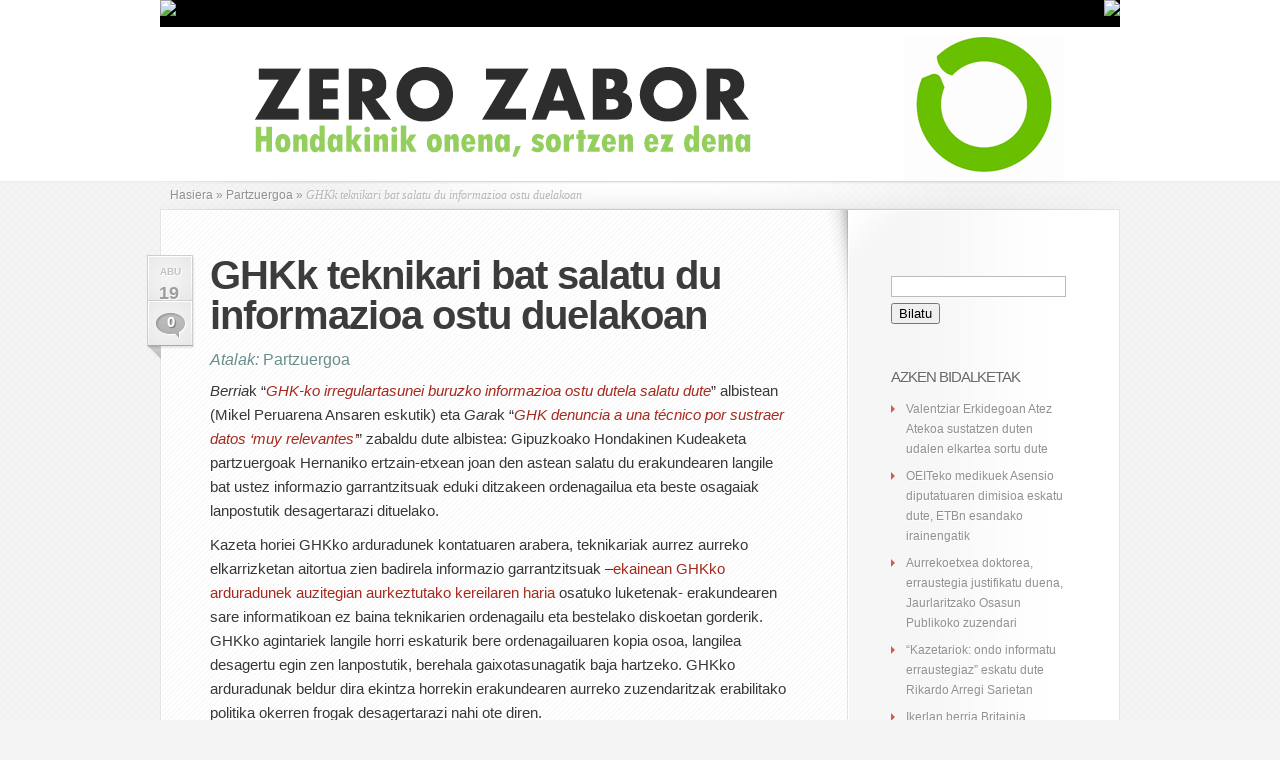

--- FILE ---
content_type: text/html; charset=UTF-8
request_url: https://blogak.argia.eus/zero-zabor/2013/08/19/ghkk-teknikari-bat-salatu-du-informazioa-ostu-duelakoan/
body_size: 16234
content:
<!DOCTYPE html PUBLIC "-//W3C//DTD XHTML 1.0 Transitional//EN" "http://www.w3.org/TR/xhtml1/DTD/xhtml1-transitional.dtd">
<html xmlns="http://www.w3.org/1999/xhtml" lang="eu">
<head profile="http://gmpg.org/xfn/11">
<meta http-equiv="Content-Type" content="text/html; charset=UTF-8" />


<link rel="stylesheet" href="https://blogak.argia.eus/zero-zabor/wp-content/themes/LeanBiz/style.css" type="text/css" media="screen" />
<link rel="stylesheet" href="https://blogak.argia.eus/zero-zabor/wp-content/themes/LeanBiz/css/colorpicker.css" type="text/css" media="screen" />


<link rel="alternate" type="application/rss+xml" title="Zero zabor RSS Feed" href="https://blogak.argia.eus/zero-zabor/feed/" />
<link rel="alternate" type="application/atom+xml" title="Zero zabor Atom Feed" href="https://blogak.argia.eus/zero-zabor/feed/atom/" />
<link rel="pingback" href="https://blogak.argia.eus/zero-zabor/xmlrpc.php" />

<!--[if lt IE 7]>
	<link rel="stylesheet" type="text/css" href="https://blogak.argia.eus/zero-zabor/wp-content/themes/LeanBiz/css/ie6style.css" />
	<script type="text/javascript" src="https://blogak.argia.eus/zero-zabor/wp-content/themes/LeanBiz/js/DD_belatedPNG_0.0.8a-min.js"></script>
	<script type="text/javascript">DD_belatedPNG.fix('img#logo, span.overlay, a.zoom-icon, a.more-icon, #menu, #menu-right, #menu-content, ul#top-menu ul, #menu-bar, .footer-widget ul li, span.post-overlay, #content-area, .avatar-overlay, .comment-arrow, .testimonials-item-bottom, #quote, #bottom-shadow, #quote .container');</script>
<![endif]-->
<!--[if IE 7]>
	<link rel="stylesheet" type="text/css" href="https://blogak.argia.eus/zero-zabor/wp-content/themes/LeanBiz/css/ie7style.css" />
<![endif]-->
<!--[if IE 8]>
	<link rel="stylesheet" type="text/css" href="https://blogak.argia.eus/zero-zabor/wp-content/themes/LeanBiz/css/ie8style.css" />
<![endif]-->
<script type="text/javascript">
	document.documentElement.className = 'js';
</script>

<meta name='robots' content='index, follow, max-image-preview:large, max-snippet:-1, max-video-preview:-1' />

	<!-- This site is optimized with the Yoast SEO plugin v26.7 - https://yoast.com/wordpress/plugins/seo/ -->
	<title>GHKk teknikari bat salatu du informazioa ostu duelakoan - Zero zabor</title>
	<link rel="canonical" href="https://blogak.argia.eus/zero-zabor/2013/08/19/ghkk-teknikari-bat-salatu-du-informazioa-ostu-duelakoan/" />
	<meta property="og:locale" content="en_US" />
	<meta property="og:type" content="article" />
	<meta property="og:title" content="GHKk teknikari bat salatu du informazioa ostu duelakoan - Zero zabor" />
	<meta property="og:description" content="Berriak &#8220;GHK-ko irregulartasunei buruzko informazioa ostu dutela salatu dute&#8221; albistean (Mikel Peruarena Ansaren eskutik) eta Garak &#8220;GHK denuncia a una técnico por sustraer datos &#8216;muy relevantes&#8217;&#8221; zabaldu dute albistea: Gipuzkoako Hondakinen Kudeaketa partzuergoak Hernaniko ertzain-etxean joan den astean salatu du erakundearen langile bat ustez informazio garrantzitsuak eduki ditzakeen ordenagailua eta beste osagaiak lanpostutik desagertarazi dituelako. [&hellip;]" />
	<meta property="og:url" content="https://blogak.argia.eus/zero-zabor/2013/08/19/ghkk-teknikari-bat-salatu-du-informazioa-ostu-duelakoan/" />
	<meta property="og:site_name" content="Zero zabor" />
	<meta property="article:published_time" content="2013-08-19T07:53:02+00:00" />
	<meta name="author" content="zero-zabor" />
	<meta name="twitter:card" content="summary_large_image" />
	<meta name="twitter:label1" content="Written by" />
	<meta name="twitter:data1" content="zero-zabor" />
	<meta name="twitter:label2" content="Est. reading time" />
	<meta name="twitter:data2" content="1 minutua" />
	<script type="application/ld+json" class="yoast-schema-graph">{"@context":"https://schema.org","@graph":[{"@type":"Article","@id":"https://blogak.argia.eus/zero-zabor/2013/08/19/ghkk-teknikari-bat-salatu-du-informazioa-ostu-duelakoan/#article","isPartOf":{"@id":"https://blogak.argia.eus/zero-zabor/2013/08/19/ghkk-teknikari-bat-salatu-du-informazioa-ostu-duelakoan/"},"author":{"name":"zero-zabor","@id":"https://blogak.argia.eus/zero-zabor/#/schema/person/0a9ace215df0c6e3165314687205090e"},"headline":"GHKk teknikari bat salatu du informazioa ostu duelakoan","datePublished":"2013-08-19T07:53:02+00:00","mainEntityOfPage":{"@id":"https://blogak.argia.eus/zero-zabor/2013/08/19/ghkk-teknikari-bat-salatu-du-informazioa-ostu-duelakoan/"},"wordCount":163,"commentCount":1,"keywords":["Auzitegiak","GHK"],"articleSection":["Partzuergoa"],"inLanguage":"eu","potentialAction":[{"@type":"CommentAction","name":"Comment","target":["https://blogak.argia.eus/zero-zabor/2013/08/19/ghkk-teknikari-bat-salatu-du-informazioa-ostu-duelakoan/#respond"]}]},{"@type":"WebPage","@id":"https://blogak.argia.eus/zero-zabor/2013/08/19/ghkk-teknikari-bat-salatu-du-informazioa-ostu-duelakoan/","url":"https://blogak.argia.eus/zero-zabor/2013/08/19/ghkk-teknikari-bat-salatu-du-informazioa-ostu-duelakoan/","name":"GHKk teknikari bat salatu du informazioa ostu duelakoan - Zero zabor","isPartOf":{"@id":"https://blogak.argia.eus/zero-zabor/#website"},"datePublished":"2013-08-19T07:53:02+00:00","author":{"@id":"https://blogak.argia.eus/zero-zabor/#/schema/person/0a9ace215df0c6e3165314687205090e"},"breadcrumb":{"@id":"https://blogak.argia.eus/zero-zabor/2013/08/19/ghkk-teknikari-bat-salatu-du-informazioa-ostu-duelakoan/#breadcrumb"},"inLanguage":"eu","potentialAction":[{"@type":"ReadAction","target":["https://blogak.argia.eus/zero-zabor/2013/08/19/ghkk-teknikari-bat-salatu-du-informazioa-ostu-duelakoan/"]}]},{"@type":"BreadcrumbList","@id":"https://blogak.argia.eus/zero-zabor/2013/08/19/ghkk-teknikari-bat-salatu-du-informazioa-ostu-duelakoan/#breadcrumb","itemListElement":[{"@type":"ListItem","position":1,"name":"Home","item":"https://blogak.argia.eus/zero-zabor/"},{"@type":"ListItem","position":2,"name":"GHKk teknikari bat salatu du informazioa ostu duelakoan"}]},{"@type":"WebSite","@id":"https://blogak.argia.eus/zero-zabor/#website","url":"https://blogak.argia.eus/zero-zabor/","name":"Zero zabor","description":"Hondakin onena, sortzen ez dena","potentialAction":[{"@type":"SearchAction","target":{"@type":"EntryPoint","urlTemplate":"https://blogak.argia.eus/zero-zabor/?s={search_term_string}"},"query-input":{"@type":"PropertyValueSpecification","valueRequired":true,"valueName":"search_term_string"}}],"inLanguage":"eu"},{"@type":"Person","@id":"https://blogak.argia.eus/zero-zabor/#/schema/person/0a9ace215df0c6e3165314687205090e","name":"zero-zabor","image":{"@type":"ImageObject","inLanguage":"eu","@id":"https://blogak.argia.eus/zero-zabor/#/schema/person/image/","url":"https://secure.gravatar.com/avatar/4f67776a2c6309fd8c9fef27e03c4f815f40fda682959e34360590864409df60?s=96&d=mm&r=g","contentUrl":"https://secure.gravatar.com/avatar/4f67776a2c6309fd8c9fef27e03c4f815f40fda682959e34360590864409df60?s=96&d=mm&r=g","caption":"zero-zabor"},"url":"https://blogak.argia.eus/zero-zabor/author/zero-zabor/"}]}</script>
	<!-- / Yoast SEO plugin. -->


<link rel="alternate" type="application/rss+xml" title="Zero zabor &raquo; Jarioa" href="https://blogak.argia.eus/zero-zabor/feed/" />
<link rel="alternate" type="application/rss+xml" title="Zero zabor &raquo; Iruzkinen jarioa" href="https://blogak.argia.eus/zero-zabor/comments/feed/" />
<link rel="alternate" type="application/rss+xml" title="Zero zabor &raquo; GHKk teknikari bat salatu du informazioa ostu duelakoan bidalketako iruzkinen jarioa" href="https://blogak.argia.eus/zero-zabor/2013/08/19/ghkk-teknikari-bat-salatu-du-informazioa-ostu-duelakoan/feed/" />
<link rel="alternate" title="oEmbed (JSON)" type="application/json+oembed" href="https://blogak.argia.eus/zero-zabor/wp-json/oembed/1.0/embed?url=https%3A%2F%2Fblogak.argia.eus%2Fzero-zabor%2F2013%2F08%2F19%2Fghkk-teknikari-bat-salatu-du-informazioa-ostu-duelakoan%2F" />
<link rel="alternate" title="oEmbed (XML)" type="text/xml+oembed" href="https://blogak.argia.eus/zero-zabor/wp-json/oembed/1.0/embed?url=https%3A%2F%2Fblogak.argia.eus%2Fzero-zabor%2F2013%2F08%2F19%2Fghkk-teknikari-bat-salatu-du-informazioa-ostu-duelakoan%2F&#038;format=xml" />
<meta content="LeanBiz v.1.9" name="generator"/><style id='wp-img-auto-sizes-contain-inline-css' type='text/css'>
img:is([sizes=auto i],[sizes^="auto," i]){contain-intrinsic-size:3000px 1500px}
/*# sourceURL=wp-img-auto-sizes-contain-inline-css */
</style>
<style id='wp-emoji-styles-inline-css' type='text/css'>

	img.wp-smiley, img.emoji {
		display: inline !important;
		border: none !important;
		box-shadow: none !important;
		height: 1em !important;
		width: 1em !important;
		margin: 0 0.07em !important;
		vertical-align: -0.1em !important;
		background: none !important;
		padding: 0 !important;
	}
/*# sourceURL=wp-emoji-styles-inline-css */
</style>
<style id='wp-block-library-inline-css' type='text/css'>
:root{--wp-block-synced-color:#7a00df;--wp-block-synced-color--rgb:122,0,223;--wp-bound-block-color:var(--wp-block-synced-color);--wp-editor-canvas-background:#ddd;--wp-admin-theme-color:#007cba;--wp-admin-theme-color--rgb:0,124,186;--wp-admin-theme-color-darker-10:#006ba1;--wp-admin-theme-color-darker-10--rgb:0,107,160.5;--wp-admin-theme-color-darker-20:#005a87;--wp-admin-theme-color-darker-20--rgb:0,90,135;--wp-admin-border-width-focus:2px}@media (min-resolution:192dpi){:root{--wp-admin-border-width-focus:1.5px}}.wp-element-button{cursor:pointer}:root .has-very-light-gray-background-color{background-color:#eee}:root .has-very-dark-gray-background-color{background-color:#313131}:root .has-very-light-gray-color{color:#eee}:root .has-very-dark-gray-color{color:#313131}:root .has-vivid-green-cyan-to-vivid-cyan-blue-gradient-background{background:linear-gradient(135deg,#00d084,#0693e3)}:root .has-purple-crush-gradient-background{background:linear-gradient(135deg,#34e2e4,#4721fb 50%,#ab1dfe)}:root .has-hazy-dawn-gradient-background{background:linear-gradient(135deg,#faaca8,#dad0ec)}:root .has-subdued-olive-gradient-background{background:linear-gradient(135deg,#fafae1,#67a671)}:root .has-atomic-cream-gradient-background{background:linear-gradient(135deg,#fdd79a,#004a59)}:root .has-nightshade-gradient-background{background:linear-gradient(135deg,#330968,#31cdcf)}:root .has-midnight-gradient-background{background:linear-gradient(135deg,#020381,#2874fc)}:root{--wp--preset--font-size--normal:16px;--wp--preset--font-size--huge:42px}.has-regular-font-size{font-size:1em}.has-larger-font-size{font-size:2.625em}.has-normal-font-size{font-size:var(--wp--preset--font-size--normal)}.has-huge-font-size{font-size:var(--wp--preset--font-size--huge)}.has-text-align-center{text-align:center}.has-text-align-left{text-align:left}.has-text-align-right{text-align:right}.has-fit-text{white-space:nowrap!important}#end-resizable-editor-section{display:none}.aligncenter{clear:both}.items-justified-left{justify-content:flex-start}.items-justified-center{justify-content:center}.items-justified-right{justify-content:flex-end}.items-justified-space-between{justify-content:space-between}.screen-reader-text{border:0;clip-path:inset(50%);height:1px;margin:-1px;overflow:hidden;padding:0;position:absolute;width:1px;word-wrap:normal!important}.screen-reader-text:focus{background-color:#ddd;clip-path:none;color:#444;display:block;font-size:1em;height:auto;left:5px;line-height:normal;padding:15px 23px 14px;text-decoration:none;top:5px;width:auto;z-index:100000}html :where(.has-border-color){border-style:solid}html :where([style*=border-top-color]){border-top-style:solid}html :where([style*=border-right-color]){border-right-style:solid}html :where([style*=border-bottom-color]){border-bottom-style:solid}html :where([style*=border-left-color]){border-left-style:solid}html :where([style*=border-width]){border-style:solid}html :where([style*=border-top-width]){border-top-style:solid}html :where([style*=border-right-width]){border-right-style:solid}html :where([style*=border-bottom-width]){border-bottom-style:solid}html :where([style*=border-left-width]){border-left-style:solid}html :where(img[class*=wp-image-]){height:auto;max-width:100%}:where(figure){margin:0 0 1em}html :where(.is-position-sticky){--wp-admin--admin-bar--position-offset:var(--wp-admin--admin-bar--height,0px)}@media screen and (max-width:600px){html :where(.is-position-sticky){--wp-admin--admin-bar--position-offset:0px}}
/*wp_block_styles_on_demand_placeholder:697a25210e26e*/
/*# sourceURL=wp-block-library-inline-css */
</style>
<style id='classic-theme-styles-inline-css' type='text/css'>
/*! This file is auto-generated */
.wp-block-button__link{color:#fff;background-color:#32373c;border-radius:9999px;box-shadow:none;text-decoration:none;padding:calc(.667em + 2px) calc(1.333em + 2px);font-size:1.125em}.wp-block-file__button{background:#32373c;color:#fff;text-decoration:none}
/*# sourceURL=/wp-includes/css/classic-themes.min.css */
</style>
<link rel='stylesheet' id='contact-form-7-css' href='https://blogak.argia.eus/zero-zabor/wp-content/plugins/contact-form-7/includes/css/styles.css?ver=6.1.4' type='text/css' media='all' />
<link rel='stylesheet' id='responsive-lightbox-swipebox-css' href='https://blogak.argia.eus/zero-zabor/wp-content/plugins/responsive-lightbox/assets/swipebox/swipebox.min.css?ver=1.5.2' type='text/css' media='all' />
<link rel='stylesheet' id='et-shortcodes-css-css' href='https://blogak.argia.eus/zero-zabor/wp-content/themes/LeanBiz/epanel/shortcodes/shortcodes.css?ver=2.0' type='text/css' media='all' />
<link rel='stylesheet' id='fancybox-css' href='https://blogak.argia.eus/zero-zabor/wp-content/themes/LeanBiz/epanel/page_templates/js/fancybox/jquery.fancybox-1.3.4.css?ver=1.3.4' type='text/css' media='screen' />
<link rel='stylesheet' id='et_page_templates-css' href='https://blogak.argia.eus/zero-zabor/wp-content/themes/LeanBiz/epanel/page_templates/page_templates.css?ver=1.8' type='text/css' media='screen' />
<script type="text/javascript" src="https://blogak.argia.eus/zero-zabor/wp-includes/js/jquery/jquery.min.js?ver=3.7.1" id="jquery-core-js"></script>
<script type="text/javascript" src="https://blogak.argia.eus/zero-zabor/wp-includes/js/jquery/jquery-migrate.min.js?ver=3.4.1" id="jquery-migrate-js"></script>
<script type="text/javascript" src="https://blogak.argia.eus/zero-zabor/wp-content/plugins/responsive-lightbox/assets/dompurify/purify.min.js?ver=3.1.7" id="dompurify-js"></script>
<script type="text/javascript" id="responsive-lightbox-sanitizer-js-before">
/* <![CDATA[ */
window.RLG = window.RLG || {}; window.RLG.sanitizeAllowedHosts = ["youtube.com","www.youtube.com","youtu.be","vimeo.com","player.vimeo.com"];
//# sourceURL=responsive-lightbox-sanitizer-js-before
/* ]]> */
</script>
<script type="text/javascript" src="https://blogak.argia.eus/zero-zabor/wp-content/plugins/responsive-lightbox/js/sanitizer.js?ver=2.6.0" id="responsive-lightbox-sanitizer-js"></script>
<script type="text/javascript" src="https://blogak.argia.eus/zero-zabor/wp-content/plugins/responsive-lightbox/assets/swipebox/jquery.swipebox.min.js?ver=1.5.2" id="responsive-lightbox-swipebox-js"></script>
<script type="text/javascript" src="https://blogak.argia.eus/zero-zabor/wp-includes/js/underscore.min.js?ver=1.13.7" id="underscore-js"></script>
<script type="text/javascript" src="https://blogak.argia.eus/zero-zabor/wp-content/plugins/responsive-lightbox/assets/infinitescroll/infinite-scroll.pkgd.min.js?ver=4.0.1" id="responsive-lightbox-infinite-scroll-js"></script>
<script type="text/javascript" id="responsive-lightbox-js-before">
/* <![CDATA[ */
var rlArgs = {"script":"swipebox","selector":"lightbox","customEvents":"","activeGalleries":true,"animation":true,"hideCloseButtonOnMobile":false,"removeBarsOnMobile":false,"hideBars":true,"hideBarsDelay":5000,"videoMaxWidth":1080,"useSVG":true,"loopAtEnd":false,"woocommerce_gallery":false,"ajaxurl":"https:\/\/blogak.argia.eus\/zero-zabor\/wp-admin\/admin-ajax.php","nonce":"365b4d852e","preview":false,"postId":5962,"scriptExtension":false};

//# sourceURL=responsive-lightbox-js-before
/* ]]> */
</script>
<script type="text/javascript" src="https://blogak.argia.eus/zero-zabor/wp-content/plugins/responsive-lightbox/js/front.js?ver=2.6.0" id="responsive-lightbox-js"></script>
<script type="text/javascript" src="https://blogak.argia.eus/zero-zabor/wp-content/themes/LeanBiz/epanel/shortcodes/js/et_shortcodes_frontend.js?ver=2.0" id="et-shortcodes-js-js"></script>
<link rel="https://api.w.org/" href="https://blogak.argia.eus/zero-zabor/wp-json/" /><link rel="alternate" title="JSON" type="application/json" href="https://blogak.argia.eus/zero-zabor/wp-json/wp/v2/posts/5962" /><link rel="EditURI" type="application/rsd+xml" title="RSD" href="https://blogak.argia.eus/zero-zabor/xmlrpc.php?rsd" />

<link rel='shortlink' href='https://blogak.argia.eus/zero-zabor/?p=5962' />

<!-- Matomo -->
<script type='text/javascript'>
  var _paq = window._paq = window._paq || [];
  /* tracker methods like 'setCustomDimension' should be called before 'trackPageView' */
  _paq.push(['setDocumentTitle', document.domain + '/' + document.title]);
  _paq.push(['setCookieDomain', '*.www.argia.eus']);
  _paq.push(['trackPageView']);
  _paq.push(['enableLinkTracking']);
  (function() {
    var u='https://matomo.eus/';
    _paq.push(['setTrackerUrl', u+'matomo.php']);
    _paq.push(['setSiteId', '3']);
    var d=document, g=d.createElement('script'), s=d.getElementsByTagName('script')[0];
    g.type='text/javascript'; g.async=true; g.src=u+'matomo.js'; s.parentNode.insertBefore(g,s);
  })();
</script>
<!-- End Matomo Code -->
<noscript>
	<!-- Matomo Image Tracker-->
	<p><img src='https://matomo.eus/matomo.php?idsite=3&rec=1' style='border:0;' alt='' /></p>
	<!-- End Matomo -->
</noscript>
    <meta name="generator" content="Redux 4.5.9" /><style type="text/css">.recentcomments a{display:inline !important;padding:0 !important;margin:0 !important;}</style><link rel="icon" href="https://blogak.argia.eus/zero-zabor/wp-content/uploads/sites/56/2021/05/cropped-argia-logo-borobila-32x32.png" sizes="32x32" />
<link rel="icon" href="https://blogak.argia.eus/zero-zabor/wp-content/uploads/sites/56/2021/05/cropped-argia-logo-borobila-192x192.png" sizes="192x192" />
<link rel="apple-touch-icon" href="https://blogak.argia.eus/zero-zabor/wp-content/uploads/sites/56/2021/05/cropped-argia-logo-borobila-180x180.png" />
<meta name="msapplication-TileImage" content="https://blogak.argia.eus/zero-zabor/wp-content/uploads/sites/56/2021/05/cropped-argia-logo-borobila-270x270.png" />
	<style type="text/css">
		#et_pt_portfolio_gallery { margin-left: -41px; margin-right: -51px; }
		.et_pt_portfolio_item { margin-left: 35px; }
		.et_portfolio_small { margin-left: -40px !important; }
		.et_portfolio_small .et_pt_portfolio_item { margin-left: 32px !important; }
		.et_portfolio_large { margin-left: -26px !important; }
		.et_portfolio_large .et_pt_portfolio_item { margin-left: 11px !important; }
	</style>
</head>
<body class="wp-singular post-template-default single single-post postid-5962 single-format-standard wp-theme-LeanBiz chrome">
	<div id="et-wrapper">
		<div id="header">
			<div class="container clearfix">
<?//Zintilla ?>
<div id="topbar">
                <div class="topbar1">
                        <a href="https://www.argia.eus" title="argia.eus" id="home" target="_blank"><img src="https://www.argia.eus/images/sareko_argia_logoa2.png"></a>
                </div>
                <div class="topbar2"><!--toolbar-->
                        <a href="https://blogak.argia.eus" title="Argia blogak" id="home" target="_blank"><img src="https://www.argia.eus/images/volver.png"></a>
                </div>
        </div><!--/toolbar-->
        <div style="clear:both"></div>

<?//Zintilla bukaera ?>
								<a href="https://blogak.argia.eus/zero-zabor">
										<img src="https://blogak.argia.eus/zero-zabor/wp-content/uploads/sites/56/2021/05/zero-zabor-bloga.png" alt="Zero zabor" id="logo"/>
				</a>

				<!-- 					<ul id="top-menu" class="nav">
													<li ><a href="https://blogak.argia.eus/zero-zabor">Home</a></li>
						
						<li class="page_item page-item-2"><a href="https://blogak.argia.eus/zero-zabor/adibide-orrialdea/">Adibide-orrialdea</a></li>
<li class="page_item page-item-2243"><a href="https://blogak.argia.eus/zero-zabor/bloga/">Bloga</a></li>
<li class="page_item page-item-2242"><a href="https://blogak.argia.eus/zero-zabor/honi-buruz/">Honi buruz</a></li>
<li class="page_item page-item-8028"><a href="https://blogak.argia.eus/zero-zabor/sample-page/">Sample Page</a></li>
<li class="page_item page-item-2569"><a href="https://blogak.argia.eus/zero-zabor/">Zero Zaborren bloga</a></li>
							<li class="cat-item cat-item-2"><a href="https://blogak.argia.eus/zero-zabor/category/afrika/">Afrika</a>
</li>
	<li class="cat-item cat-item-3"><a href="https://blogak.argia.eus/zero-zabor/category/amerika/">Amerika</a>
</li>
	<li class="cat-item cat-item-4"><a href="https://blogak.argia.eus/zero-zabor/category/araztegiko-lohiak/">Araztegiko lohiak</a>
</li>
	<li class="cat-item cat-item-5"><a href="https://blogak.argia.eus/zero-zabor/category/asia/">Asia</a>
</li>
	<li class="cat-item cat-item-6"><a href="https://blogak.argia.eus/zero-zabor/category/atez-atekoaren-alde/">Atez Atekoaren alde</a>
</li>
	<li class="cat-item cat-item-7"><a href="https://blogak.argia.eus/zero-zabor/category/atez-atekoaren-kontra/">Atez Atekoaren kontra</a>
</li>
	<li class="cat-item cat-item-8"><a href="https://blogak.argia.eus/zero-zabor/category/auzitegiak/">Auzitegiak</a>
</li>
	<li class="cat-item cat-item-9"><a href="https://blogak.argia.eus/zero-zabor/category/bankuak/">Bankuak</a>
</li>
	<li class="cat-item cat-item-10"><a href="https://blogak.argia.eus/zero-zabor/category/berdiseinatu/">Berdiseinatu</a>
</li>
	<li class="cat-item cat-item-11"><a href="https://blogak.argia.eus/zero-zabor/category/berrerabilpena/">Berrerabilpena</a>
</li>
	<li class="cat-item cat-item-12"><a href="https://blogak.argia.eus/zero-zabor/category/bideoak/">Bideoak</a>
<ul class='children'>
	<li class="cat-item cat-item-17"><a href="https://blogak.argia.eus/zero-zabor/category/bideoak/dokumentalak/">Dokumentalak</a>
</li>
</ul>
</li>
	<li class="cat-item cat-item-13"><a href="https://blogak.argia.eus/zero-zabor/category/bilketa-pneumatikoa/">Bilketa pneumatikoa</a>
</li>
	<li class="cat-item cat-item-14"><a href="https://blogak.argia.eus/zero-zabor/category/biometanizazioa/">Biometanizazioa</a>
</li>
	<li class="cat-item cat-item-15"><a href="https://blogak.argia.eus/zero-zabor/category/birziklajea/">Birziklajea</a>
</li>
	<li class="cat-item cat-item-16"><a href="https://blogak.argia.eus/zero-zabor/category/bizkaia-2/">Bizkaia</a>
</li>
	<li class="cat-item cat-item-18"><a href="https://blogak.argia.eus/zero-zabor/category/dokumentuak/">Dokumentuak</a>
<ul class='children'>
	<li class="cat-item cat-item-103"><a href="https://blogak.argia.eus/zero-zabor/category/dokumentuak/aurkezpenak/">Aurkezpenak</a>
</li>
	<li class="cat-item cat-item-56"><a href="https://blogak.argia.eus/zero-zabor/category/dokumentuak/legeak/">Legeak</a>
</li>
	<li class="cat-item cat-item-74"><a href="https://blogak.argia.eus/zero-zabor/category/dokumentuak/plangintza/">Plangintza</a>
</li>
</ul>
</li>
	<li class="cat-item cat-item-19"><a href="https://blogak.argia.eus/zero-zabor/category/ekitaldia/">Ekitaldia</a>
</li>
	<li class="cat-item cat-item-20"><a href="https://blogak.argia.eus/zero-zabor/category/eko-krog/">Eko Krog</a>
</li>
	<li class="cat-item cat-item-21"><a href="https://blogak.argia.eus/zero-zabor/category/ekonomia-2/">Ekonomia</a>
</li>
	<li class="cat-item cat-item-22"><a href="https://blogak.argia.eus/zero-zabor/category/elektronika/">Elektronika</a>
</li>
	<li class="cat-item cat-item-23"><a href="https://blogak.argia.eus/zero-zabor/category/elikadura/">Elikadura</a>
</li>
	<li class="cat-item cat-item-24"><a href="https://blogak.argia.eus/zero-zabor/category/enpresak/">Enpresak</a>
</li>
	<li class="cat-item cat-item-25"><a href="https://blogak.argia.eus/zero-zabor/category/erakundeak/">Erakundeak</a>
<ul class='children'>
	<li class="cat-item cat-item-99"><a href="https://blogak.argia.eus/zero-zabor/category/erakundeak/aldundiak/">Aldundiak</a>
</li>
	<li class="cat-item cat-item-106"><a href="https://blogak.argia.eus/zero-zabor/category/erakundeak/batzar-nagusiak-erakundeak/">Batzar Nagusiak</a>
</li>
	<li class="cat-item cat-item-34"><a href="https://blogak.argia.eus/zero-zabor/category/erakundeak/europakoak/">Europakoak</a>
</li>
	<li class="cat-item cat-item-47"><a href="https://blogak.argia.eus/zero-zabor/category/erakundeak/jaurlaritza/">Jaurlaritza</a>
</li>
	<li class="cat-item cat-item-57"><a href="https://blogak.argia.eus/zero-zabor/category/erakundeak/legebiltzarra/">Legebiltzarra</a>
</li>
	<li class="cat-item cat-item-64"><a href="https://blogak.argia.eus/zero-zabor/category/erakundeak/nafarroako-gobernua/">Nafarroako Gobernua</a>
</li>
	<li class="cat-item cat-item-88"><a href="https://blogak.argia.eus/zero-zabor/category/erakundeak/udalak/">Udalak</a>
</li>
</ul>
</li>
	<li class="cat-item cat-item-26"><a href="https://blogak.argia.eus/zero-zabor/category/errausketa/">Errausketa</a>
<ul class='children'>
	<li class="cat-item cat-item-31"><a href="https://blogak.argia.eus/zero-zabor/category/errausketa/estatu-espainiarrean/">Estatu espainiarrean</a>
</li>
	<li class="cat-item cat-item-40"><a href="https://blogak.argia.eus/zero-zabor/category/errausketa/gasifikazioa-plasma-pirolisia/">Gasifikazioa / Plasma / Pirolisia</a>
</li>
	<li class="cat-item cat-item-41"><a href="https://blogak.argia.eus/zero-zabor/category/errausketa/gipuzkoa/">Gipuzkoa</a>
	<ul class='children'>
	<li class="cat-item cat-item-87"><a href="https://blogak.argia.eus/zero-zabor/category/errausketa/gipuzkoa/txingudi/">Txingudi</a>
</li>
	<li class="cat-item cat-item-98"><a href="https://blogak.argia.eus/zero-zabor/category/errausketa/gipuzkoa/zubieta/">Zubieta</a>
</li>
	</ul>
</li>
	<li class="cat-item cat-item-62"><a href="https://blogak.argia.eus/zero-zabor/category/errausketa/nafarroa/">Nafarroa</a>
</li>
	<li class="cat-item cat-item-78"><a href="https://blogak.argia.eus/zero-zabor/category/errausketa/porlan-fabriketan/">Porlan fabriketan</a>
</li>
	<li class="cat-item cat-item-91"><a href="https://blogak.argia.eus/zero-zabor/category/errausketa/zabalgarbi/">Zabalgarbi</a>
</li>
</ul>
</li>
	<li class="cat-item cat-item-27"><a href="https://blogak.argia.eus/zero-zabor/category/errefusa/">Errefusa</a>
</li>
	<li class="cat-item cat-item-28"><a href="https://blogak.argia.eus/zero-zabor/category/eskoriak/">Eskoriak</a>
</li>
	<li class="cat-item cat-item-29"><a href="https://blogak.argia.eus/zero-zabor/category/eslovenia/">Eslovenia</a>
</li>
	<li class="cat-item cat-item-30"><a href="https://blogak.argia.eus/zero-zabor/category/estatistika/">Estatistika</a>
</li>
	<li class="cat-item cat-item-32"><a href="https://blogak.argia.eus/zero-zabor/category/etika/">Etika</a>
</li>
	<li class="cat-item cat-item-33"><a href="https://blogak.argia.eus/zero-zabor/category/europa/">Europa</a>
</li>
	<li class="cat-item cat-item-35"><a href="https://blogak.argia.eus/zero-zabor/category/eusko-jaurlaritza/">Eusko Jaurlaritza</a>
</li>
	<li class="cat-item cat-item-36"><a href="https://blogak.argia.eus/zero-zabor/category/gaikako-bilketa/">Gaikako bilketa</a>
<ul class='children'>
	<li class="cat-item cat-item-101"><a href="https://blogak.argia.eus/zero-zabor/category/gaikako-bilketa/atez-ateko-komunitarioa/">Atez Ateko komunitarioa</a>
</li>
	<li class="cat-item cat-item-102"><a href="https://blogak.argia.eus/zero-zabor/category/gaikako-bilketa/atez-atekoa/">Atez atekoa</a>
</li>
	<li class="cat-item cat-item-107"><a href="https://blogak.argia.eus/zero-zabor/category/gaikako-bilketa/bost-edukiontzi-txipdunak/">Bost edukiontzi txipdunak</a>
</li>
	<li class="cat-item cat-item-108"><a href="https://blogak.argia.eus/zero-zabor/category/gaikako-bilketa/bost-kontenedore/">Bost kontenedore</a>
</li>
	<li class="cat-item cat-item-109"><a href="https://blogak.argia.eus/zero-zabor/category/gaikako-bilketa/derrigorrezkoa-edukiontzi-txipdunetan/">Derrigorrezkoa edukiontzi txipdunetan</a>
</li>
	<li class="cat-item cat-item-55"><a href="https://blogak.argia.eus/zero-zabor/category/gaikako-bilketa/lau-kontenedore/">Lau kontenedore</a>
</li>
	<li class="cat-item cat-item-84"><a href="https://blogak.argia.eus/zero-zabor/category/gaikako-bilketa/sistema-mixtoa/">Sistema mixtoa</a>
</li>
</ul>
</li>
	<li class="cat-item cat-item-37"><a href="https://blogak.argia.eus/zero-zabor/category/galdeketa/">Galdeketa</a>
</li>
	<li class="cat-item cat-item-38"><a href="https://blogak.argia.eus/zero-zabor/category/galdera-erantzunak/">Galdera-erantzunak</a>
</li>
	<li class="cat-item cat-item-39"><a href="https://blogak.argia.eus/zero-zabor/category/garbigunea/">Garbigunea</a>
</li>
	<li class="cat-item cat-item-42"><a href="https://blogak.argia.eus/zero-zabor/category/hedabideen-jarrera/">Hedabideen jarrera</a>
</li>
	<li class="cat-item cat-item-43"><a href="https://blogak.argia.eus/zero-zabor/category/iparraldea/">Iparraldea</a>
</li>
	<li class="cat-item cat-item-44"><a href="https://blogak.argia.eus/zero-zabor/category/iritziak-adierazpenak/">Iritziak / Adierazpenak</a>
<ul class='children'>
	<li class="cat-item cat-item-111"><a href="https://blogak.argia.eus/zero-zabor/category/iritziak-adierazpenak/gizarte-eragileak/">Gizarte eragileak</a>
</li>
	<li class="cat-item cat-item-77"><a href="https://blogak.argia.eus/zero-zabor/category/iritziak-adierazpenak/politikariak/">Politikariak</a>
</li>
	<li class="cat-item cat-item-83"><a href="https://blogak.argia.eus/zero-zabor/category/iritziak-adierazpenak/sindikatuak/">Sindikatuak</a>
</li>
</ul>
</li>
	<li class="cat-item cat-item-45"><a href="https://blogak.argia.eus/zero-zabor/category/istripuak/">Istripuak</a>
</li>
	<li class="cat-item cat-item-46"><a href="https://blogak.argia.eus/zero-zabor/category/izenak/">Izenak</a>
</li>
	<li class="cat-item cat-item-48"><a href="https://blogak.argia.eus/zero-zabor/category/jolasa/">Jolasa</a>
</li>
	<li class="cat-item cat-item-49"><a href="https://blogak.argia.eus/zero-zabor/category/juan-kalparsoro/">Juan Kalparsoro</a>
</li>
	<li class="cat-item cat-item-50"><a href="https://blogak.argia.eus/zero-zabor/category/kitengela/">Kitengela</a>
</li>
	<li class="cat-item cat-item-51"><a href="https://blogak.argia.eus/zero-zabor/category/konpondu/">Konpondu</a>
</li>
	<li class="cat-item cat-item-52"><a href="https://blogak.argia.eus/zero-zabor/category/konpostaketa/">Konpostaketa</a>
<ul class='children'>
	<li class="cat-item cat-item-104"><a href="https://blogak.argia.eus/zero-zabor/category/konpostaketa/auto-konpostaketa/">Auto-konpostaketa</a>
</li>
	<li class="cat-item cat-item-105"><a href="https://blogak.argia.eus/zero-zabor/category/konpostaketa/auzolaneko-konpostaketa/">Auzolaneko konpostaketa</a>
</li>
	<li class="cat-item cat-item-112"><a href="https://blogak.argia.eus/zero-zabor/category/konpostaketa/hegaztiak/">Hegaztiak</a>
</li>
</ul>
</li>
	<li class="cat-item cat-item-53"><a href="https://blogak.argia.eus/zero-zabor/category/kutsadura-2/">Kutsadura</a>
</li>
	<li class="cat-item cat-item-54"><a href="https://blogak.argia.eus/zero-zabor/category/lafarge/">Lafarge</a>
</li>
	<li class="cat-item cat-item-58"><a href="https://blogak.argia.eus/zero-zabor/category/loturak/">Loturak</a>
</li>
	<li class="cat-item cat-item-59"><a href="https://blogak.argia.eus/zero-zabor/category/mankomunitateak/">Mankomunitateak</a>
</li>
	<li class="cat-item cat-item-60"><a href="https://blogak.argia.eus/zero-zabor/category/metanizazioa/">Metanizazioa</a>
</li>
	<li class="cat-item cat-item-61"><a href="https://blogak.argia.eus/zero-zabor/category/nabarmendua/">Nabarmendua</a>
</li>
	<li class="cat-item cat-item-63"><a href="https://blogak.argia.eus/zero-zabor/category/nafarroa-2/">Nafarroa</a>
</li>
	<li class="cat-item cat-item-65"><a href="https://blogak.argia.eus/zero-zabor/category/nekazaritza/">Nekazaritza</a>
</li>
	<li class="cat-item cat-item-66"><a href="https://blogak.argia.eus/zero-zabor/category/oinarrizkoa/">Oinarrizkoa</a>
</li>
	<li class="cat-item cat-item-67"><a href="https://blogak.argia.eus/zero-zabor/category/ondakinak-zenbakitan/">Ondakinak zenbakitan</a>
</li>
	<li class="cat-item cat-item-68"><a href="https://blogak.argia.eus/zero-zabor/category/orendain-eredua/">Orendain eredua</a>
</li>
	<li class="cat-item cat-item-69"><a href="https://blogak.argia.eus/zero-zabor/category/organikoa-animaliei/">Organikoa animaliei</a>
</li>
	<li class="cat-item cat-item-70"><a href="https://blogak.argia.eus/zero-zabor/category/osasuna/">Osasuna</a>
</li>
	<li class="cat-item cat-item-71"><a href="https://blogak.argia.eus/zero-zabor/category/osinbeltz/">Osinbeltz</a>
</li>
	<li class="cat-item cat-item-72"><a href="https://blogak.argia.eus/zero-zabor/category/p/">P</a>
</li>
	<li class="cat-item cat-item-73"><a href="https://blogak.argia.eus/zero-zabor/category/partzuergoa/">Partzuergoa</a>
</li>
	<li class="cat-item cat-item-75"><a href="https://blogak.argia.eus/zero-zabor/category/plastikozko-zorroak/">Plastikozko zorroak</a>
</li>
	<li class="cat-item cat-item-76"><a href="https://blogak.argia.eus/zero-zabor/category/pneumatikoak/">Pneumatikoak</a>
</li>
	<li class="cat-item cat-item-79"><a href="https://blogak.argia.eus/zero-zabor/category/prebentzioa/">Prebentzioa</a>
</li>
	<li class="cat-item cat-item-80"><a href="https://blogak.argia.eus/zero-zabor/category/sabotajea/">Sabotajea</a>
</li>
	<li class="cat-item cat-item-81"><a href="https://blogak.argia.eus/zero-zabor/category/uncategorized/">Sailkatugabeak</a>
</li>
	<li class="cat-item cat-item-82"><a href="https://blogak.argia.eus/zero-zabor/category/saria/">Saria</a>
</li>
	<li class="cat-item cat-item-85"><a href="https://blogak.argia.eus/zero-zabor/category/swap/">Swap</a>
</li>
	<li class="cat-item cat-item-86"><a href="https://blogak.argia.eus/zero-zabor/category/tmb/">TMB</a>
</li>
	<li class="cat-item cat-item-89"><a href="https://blogak.argia.eus/zero-zabor/category/ustelkeria/">Ustelkeria</a>
</li>
	<li class="cat-item cat-item-92"><a href="https://blogak.argia.eus/zero-zabor/category/zabortegia/">Zabortegia</a>
<ul class='children'>
	<li class="cat-item cat-item-100"><a href="https://blogak.argia.eus/zero-zabor/category/zabortegia/arriskutsuak-toxikoak/">Arriskutsuak / Toxikoak</a>
</li>
	<li class="cat-item cat-item-110"><a href="https://blogak.argia.eus/zero-zabor/category/zabortegia/errefusategia/">Errefusategia</a>
</li>
</ul>
</li>
	<li class="cat-item cat-item-93"><a href="https://blogak.argia.eus/zero-zabor/category/zero-waste-europe-2/">Zero Waste Europe</a>
</li>
	<li class="cat-item cat-item-94"><a href="https://blogak.argia.eus/zero-zabor/category/zero-zabor/">Zero Zabor</a>
</li>
	<li class="cat-item cat-item-95"><a href="https://blogak.argia.eus/zero-zabor/category/zestoa/">Zestoa</a>
</li>
	<li class="cat-item cat-item-96"><a href="https://blogak.argia.eus/zero-zabor/category/zigorrak/">Zigorrak</a>
</li>
	<li class="cat-item cat-item-97"><a href="https://blogak.argia.eus/zero-zabor/category/zorra/">Zorra</a>
</li>
					</ul> 
				 -->
						
				<!-- <div id="search-form">
					<form method="get" id="searchform" action="https://blogak.argia.eus/zero-zabor/">
						<input type="text" value="Search this site..." name="s" id="searchinput" />
						<input type="image" src="https://blogak.argia.eus/zero-zabor/wp-content/themes/LeanBiz/images/search_btn.png" id="searchsubmit" />
					</form>
				</div> <!-- end #search-form -->
				
							</div> <!-- end .container -->
		</div> <!-- end #header -->
		
				
		<div id="featured">
			<div id="featured-shadow">
				<div id="featured-light">
										<div  class="container">
						

<div id="breadcrumbs">
					<a href="https://blogak.argia.eus/zero-zabor">Hasiera</a> <span class="raquo">&raquo;</span>
				
									<a href="https://blogak.argia.eus/zero-zabor/category/partzuergoa/">Partzuergoa</a> <span class="raquo">&raquo;</span> GHKk teknikari bat salatu du informazioa ostu duelakoan					</div> <!-- end #breadcrumbs -->
<div id="content-border">
	<div id="content-top-border-shadow"></div>
	<div id="content-bottom-border-shadow"></div>
	<div id="content" class="clearfix">
		<div id="content-right-bg" class="clearfix">
			<div id="left-area">
					<div class="entry post clearfix comments_disabled">
				
					<div class="post-meta">
									<span class="post-meta-date">Abu<span>19</span></span>
													<span class="meta-comment"><a href="https://blogak.argia.eus/zero-zabor/2013/08/19/ghkk-teknikari-bat-salatu-du-informazioa-ostu-duelakoan/#respond">0</a></span>
							</div> <!-- end .post-meta-->
				
		<h1 class="title">GHKk teknikari bat salatu du informazioa ostu duelakoan</h1>
		
					<p class="meta-info"><em>Atalak: </em>   <!-- in --> <a href="https://blogak.argia.eus/zero-zabor/category/partzuergoa/" rel="category tag">Partzuergoa</a></p>
								<p><em>Berria</em>k &#8220;<em><a href="http://paperekoa.berria.info/harian/2013-08-18/008/001/ghk_ko_irregulartasunei_buruzko_informazioa_ostu_dutela_salatu_dute.htm" target="_blank" rel="noopener">GHK-ko irregulartasunei buruzko informazioa ostu dutela salatu dute</a></em>&#8221; albistean (Mikel Peruarena Ansaren eskutik) eta <em>Gara</em>k &#8220;<a href="http://gara.naiz.info/paperezkoa/20130818/418344/es/GHK-denuncia-una-tecnico-sustraer-datos-muy-relevantes" target="_blank" rel="noopener"><em>GHK denuncia a una técnico por sustraer datos &#8216;muy relevantes&#8217;</em></a>&#8221; zabaldu dute albistea: Gipuzkoako Hondakinen Kudeaketa partzuergoak Hernaniko ertzain-etxean joan den astean salatu du erakundearen langile bat ustez informazio garrantzitsuak eduki ditzakeen ordenagailua eta beste osagaiak lanpostutik desagertarazi dituelako.</p>
<p>Kazeta horiei GHKko arduradunek kontatuaren arabera, teknikariak aurrez aurreko elkarrizketan aitortua zien badirela informazio garrantzitsuak &#8211;<a href="http://www.argia.eus/blogak/zero-zabor/2013/06/13/donostiako-auzitegiak-onartu-du-partzuergoak-bankuen-kontra-aurkeztutako-demanda-aztertzea/" target="_blank" rel="noopener">ekainean GHKko arduradunek auzitegian aurkeztutako kereilaren haria</a> osatuko luketenak- erakundearen sare informatikoan ez baina teknikarien ordenagailu eta bestelako diskoetan gorderik. GHKko agintariek langile horri eskaturik bere ordenagailuaren kopia osoa, langilea desagertu egin zen lanpostutik, berehala gaixotasunagatik baja hartzeko. GHKko arduradunak beldur dira ekintza horrekin erakundearen aurreko zuzendaritzak erabilitako politika okerren frogak desagertarazi nahi ote diren.</p>
<p>Bestalde, Mikel P. Ansak informazio horren osagarri, beste xehetasun hau ere aurreratu du: GHK enpresaunipertsonal gisa antolatu zutenez, langileak deialdi publikorik gabe zuzenean eta &#8220;hatzez&#8221; izendatu izan dituela.</p>
<p>&nbsp;</p>
					</div> <!-- end .entry -->

			
					
	
	<!-- You can start editing here. -->

<div id="comment-wrap">

			
		<h3 id="comments">Iruzkinik ez</h3>
			
				
				
					
					<div id="trackbacks">
				<h3 id="trackbacks-title">Trackbacks/Pingbacks</h3>
				<ol class="pinglist">
							<li id="comment-165"><a href="http://www.argia.eus/blogak/zero-zabor/2013/08/28/informazioa-ezkutatzeaz-salatutako-teknikaria-orain-ghkren-salatzaile/" class="url" rel="ugc external nofollow">Informazioa ezkutatzeaz salatutako teknikaria, orain GHKren salatzaile | Zero Zabor</a> - [...] continúa sin entregar el ordenador y denuncia a su vez al Consorcio&#8220;. Blog honetan &#8220;GHKk teknikari bat salatu du&hellip;	</li><!-- #comment-## -->
				</ol>
			</div>
				
					<div id="respond" class="comment-respond">
		<h3 id="reply-title" class="comment-reply-title"><span>Iruzkina idatzi</span> <small><a rel="nofollow" id="cancel-comment-reply-link" href="/zero-zabor/2013/08/19/ghkk-teknikari-bat-salatu-du-informazioa-ostu-duelakoan/#respond" style="display:none;">Baztertu erantzuna</a></small></h3><form action="https://blogak.argia.eus/zero-zabor/wp-comments-post.php" method="post" id="commentform" class="comment-form"><p class="comment-notes"><span id="email-notes">Zure e-posta helbidea ez da argitaratuko.</span> <span class="required-field-message">Beharrezko eremuak <span class="required">*</span> markatuta daude</span></p><p class="comment-form-comment"><label for="comment">Iruzkina <span class="required">*</span></label> <textarea id="comment" name="comment" cols="45" rows="8" maxlength="65525" required="required"></textarea></p><p class="comment-form-author"><label for="author">Izena <span class="required">*</span></label> <input id="author" name="author" type="text" value="" size="30" maxlength="245" autocomplete="name" required="required" /></p>
<p class="comment-form-email"><label for="email">E-posta <span class="required">*</span></label> <input id="email" name="email" type="text" value="" size="30" maxlength="100" aria-describedby="email-notes" autocomplete="email" required="required" /></p>
<p class="comment-form-url"><label for="url">Webgunea</label> <input id="url" name="url" type="text" value="" size="30" maxlength="200" autocomplete="url" /></p>
<p class="comment-form-cookies-consent"><input id="wp-comment-cookies-consent" name="wp-comment-cookies-consent" type="checkbox" value="yes" /> <label for="wp-comment-cookies-consent">Gorde nire izena, emaila eta webgunea bilatzaile honetan komentatzen dudan hurrengorako.</label></p>
<p class="form-submit"><input name="submit" type="submit" id="submit" class="submit" value="Bidali" /> <input type='hidden' name='comment_post_ID' value='5962' id='comment_post_ID' />
<input type='hidden' name='comment_parent' id='comment_parent' value='0' />
</p><p style="display: none;"><input type="hidden" id="akismet_comment_nonce" name="akismet_comment_nonce" value="b395c2e2d5" /></p><p style="display: none !important;" class="akismet-fields-container" data-prefix="ak_"><label>&#916;<textarea name="ak_hp_textarea" cols="45" rows="8" maxlength="100"></textarea></label><input type="hidden" id="ak_js_1" name="ak_js" value="236"/><script>document.getElementById( "ak_js_1" ).setAttribute( "value", ( new Date() ).getTime() );</script></p></form>	</div><!-- #respond -->
			
</div>			</div> 	<!-- end #left-area -->
			<div id="content-top-shadow"></div>
			<div id="content-bottom-shadow"></div>
			<div id="content-widget-light"></div>

			<div id="sidebar">
	<div id="search-2" class="widget widget_search"><h3 class="title"> </h3><form role="search" method="get" id="searchform" class="searchform" action="https://blogak.argia.eus/zero-zabor/">
				<div>
					<label class="screen-reader-text" for="s">Bilatu:</label>
					<input type="text" value="" name="s" id="s" />
					<input type="submit" id="searchsubmit" value="Bilatu" />
				</div>
			</form></div> <!-- end .widget -->
		<div id="recent-posts-2" class="widget widget_recent_entries">
		<h3 class="title">Azken bidalketak</h3>
		<ul>
											<li>
					<a href="https://blogak.argia.eus/zero-zabor/2018/11/26/valentziar-erkidegoan-atez-atekoa-sustatzen-duten-udalen-elkartea-sortu-dute/">Valentziar Erkidegoan Atez Atekoa sustatzen duten udalen elkartea sortu dute</a>
									</li>
											<li>
					<a href="https://blogak.argia.eus/zero-zabor/2018/11/09/oeiteko-medikuek-asensio-diputatuaren-dimisioa-eskatu-dute/">OEITeko medikuek Asensio diputatuaren dimisioa eskatu dute, ETBn esandako irainengatik</a>
									</li>
											<li>
					<a href="https://blogak.argia.eus/zero-zabor/2018/11/07/ibarluzea-doktorea-erraustegia-justifikatu-duena-jaurlaritzako-osaun-publikoko-zuendari-berri/">Aurrekoetxea doktorea, erraustegia justifikatu duena, Jaurlaritzako Osasun Publikoko zuzendari</a>
									</li>
											<li>
					<a href="https://blogak.argia.eus/zero-zabor/2018/10/29/kazetariok-ondo-informatu-erraustegiaz-eskatu-dute-rikardo-arregi-sarietan/">&#8220;Kazetariok: ondo informatu erraustegiaz&#8221; eskatu dute Rikardo Arregi Sarietan</a>
									</li>
											<li>
					<a href="https://blogak.argia.eus/zero-zabor/2018/10/22/ikerlan-berria-britainia-handian-erraustegien-karbono-isurketa-erraldoiak-eta-horien-koste-pagatu-gabeak/">Ikerlan berria Britainia Handian: erraustegien karbono isurketa erraldoiak eta horien koste pagatu gabeak</a>
									</li>
					</ul>

		</div> <!-- end .widget --><div id="recent-comments-2" class="widget widget_recent_comments"><h3 class="title">Iruzkin berriak</h3><ul id="recentcomments"><li class="recentcomments"><span class="comment-author-link">Iker</span>(e)k <a href="https://blogak.argia.eus/zero-zabor/2018/09/20/erraustegien-aurkako-protestak-bilbon-lasarte-orian-eta-asteburuan-zubietan/#comment-590">Erraustegien aurkako protestak Bilbon atzo, Lasarte-Orian gaur eta asteburuan Zubietan</a> bidalketan</li><li class="recentcomments"><span class="comment-author-link"><a href="http://merlar@euskalnet.net" class="url" rel="ugc external nofollow">Mertxe Larrea</a></span>(e)k <a href="https://blogak.argia.eus/zero-zabor/2018/02/15/orain-marseillan-eskandalua-dioxina-daukate-han-ekoiztutako-haragi-arrautza-eta-arrainek/#comment-576">Marseillako erraustegi inguruko elikagaietan ere dioxina topatu dute</a> bidalketan</li><li class="recentcomments"><span class="comment-author-link">Juan mari Iriondo</span>(e)k <a href="https://blogak.argia.eus/zero-zabor/2018/01/30/pisan-italia-alarma-piztu-da-bere-erraustegiak-minbiziak-eragin-dituela-frogatu-dutenean/#comment-570">Pisan (Italia) alarma piztu da bere erraustegiak minbiziak eragin dituela frogatu dutenean</a> bidalketan</li><li class="recentcomments"><span class="comment-author-link">Alberto M</span>(e)k <a href="https://blogak.argia.eus/zero-zabor/2018/01/30/pisan-italia-alarma-piztu-da-bere-erraustegiak-minbiziak-eragin-dituela-frogatu-dutenean/#comment-569">Pisan (Italia) alarma piztu da bere erraustegiak minbiziak eragin dituela frogatu dutenean</a> bidalketan</li><li class="recentcomments"><span class="comment-author-link">Tere</span>(e)k <a href="https://blogak.argia.eus/zero-zabor/2018/01/30/pisan-italia-alarma-piztu-da-bere-erraustegiak-minbiziak-eragin-dituela-frogatu-dutenean/#comment-568">Pisan (Italia) alarma piztu da bere erraustegiak minbiziak eragin dituela frogatu dutenean</a> bidalketan</li></ul></div> <!-- end .widget --><div id="archives-2" class="widget widget_archive"><h3 class="title">Artxiboak</h3>
			<ul>
					<li><a href='https://blogak.argia.eus/zero-zabor/2018/11/'>2018(e)ko azaroa</a></li>
	<li><a href='https://blogak.argia.eus/zero-zabor/2018/10/'>2018(e)ko urria</a></li>
	<li><a href='https://blogak.argia.eus/zero-zabor/2018/09/'>2018(e)ko iraila</a></li>
	<li><a href='https://blogak.argia.eus/zero-zabor/2018/07/'>2018(e)ko uztaila</a></li>
	<li><a href='https://blogak.argia.eus/zero-zabor/2018/05/'>2018(e)ko maiatza</a></li>
	<li><a href='https://blogak.argia.eus/zero-zabor/2018/04/'>2018(e)ko apirila</a></li>
	<li><a href='https://blogak.argia.eus/zero-zabor/2018/03/'>2018(e)ko martxoa</a></li>
	<li><a href='https://blogak.argia.eus/zero-zabor/2018/02/'>2018(e)ko otsaila</a></li>
	<li><a href='https://blogak.argia.eus/zero-zabor/2018/01/'>2018(e)ko urtarrila</a></li>
	<li><a href='https://blogak.argia.eus/zero-zabor/2017/12/'>2017(e)ko abendua</a></li>
	<li><a href='https://blogak.argia.eus/zero-zabor/2017/11/'>2017(e)ko azaroa</a></li>
	<li><a href='https://blogak.argia.eus/zero-zabor/2017/10/'>2017(e)ko urria</a></li>
	<li><a href='https://blogak.argia.eus/zero-zabor/2017/09/'>2017(e)ko iraila</a></li>
	<li><a href='https://blogak.argia.eus/zero-zabor/2017/08/'>2017(e)ko abuztua</a></li>
	<li><a href='https://blogak.argia.eus/zero-zabor/2017/07/'>2017(e)ko uztaila</a></li>
	<li><a href='https://blogak.argia.eus/zero-zabor/2017/06/'>2017(e)ko ekaina</a></li>
	<li><a href='https://blogak.argia.eus/zero-zabor/2017/05/'>2017(e)ko maiatza</a></li>
	<li><a href='https://blogak.argia.eus/zero-zabor/2017/04/'>2017(e)ko apirila</a></li>
	<li><a href='https://blogak.argia.eus/zero-zabor/2017/03/'>2017(e)ko martxoa</a></li>
	<li><a href='https://blogak.argia.eus/zero-zabor/2017/02/'>2017(e)ko otsaila</a></li>
	<li><a href='https://blogak.argia.eus/zero-zabor/2017/01/'>2017(e)ko urtarrila</a></li>
	<li><a href='https://blogak.argia.eus/zero-zabor/2016/12/'>2016(e)ko abendua</a></li>
	<li><a href='https://blogak.argia.eus/zero-zabor/2016/11/'>2016(e)ko azaroa</a></li>
	<li><a href='https://blogak.argia.eus/zero-zabor/2016/10/'>2016(e)ko urria</a></li>
	<li><a href='https://blogak.argia.eus/zero-zabor/2016/09/'>2016(e)ko iraila</a></li>
	<li><a href='https://blogak.argia.eus/zero-zabor/2016/07/'>2016(e)ko uztaila</a></li>
	<li><a href='https://blogak.argia.eus/zero-zabor/2016/06/'>2016(e)ko ekaina</a></li>
	<li><a href='https://blogak.argia.eus/zero-zabor/2016/05/'>2016(e)ko maiatza</a></li>
	<li><a href='https://blogak.argia.eus/zero-zabor/2016/04/'>2016(e)ko apirila</a></li>
	<li><a href='https://blogak.argia.eus/zero-zabor/2016/03/'>2016(e)ko martxoa</a></li>
	<li><a href='https://blogak.argia.eus/zero-zabor/2016/02/'>2016(e)ko otsaila</a></li>
	<li><a href='https://blogak.argia.eus/zero-zabor/2016/01/'>2016(e)ko urtarrila</a></li>
	<li><a href='https://blogak.argia.eus/zero-zabor/2015/12/'>2015(e)ko abendua</a></li>
	<li><a href='https://blogak.argia.eus/zero-zabor/2015/11/'>2015(e)ko azaroa</a></li>
	<li><a href='https://blogak.argia.eus/zero-zabor/2015/10/'>2015(e)ko urria</a></li>
	<li><a href='https://blogak.argia.eus/zero-zabor/2015/09/'>2015(e)ko iraila</a></li>
	<li><a href='https://blogak.argia.eus/zero-zabor/2015/08/'>2015(e)ko abuztua</a></li>
	<li><a href='https://blogak.argia.eus/zero-zabor/2015/07/'>2015(e)ko uztaila</a></li>
	<li><a href='https://blogak.argia.eus/zero-zabor/2015/06/'>2015(e)ko ekaina</a></li>
	<li><a href='https://blogak.argia.eus/zero-zabor/2015/05/'>2015(e)ko maiatza</a></li>
	<li><a href='https://blogak.argia.eus/zero-zabor/2015/04/'>2015(e)ko apirila</a></li>
	<li><a href='https://blogak.argia.eus/zero-zabor/2015/03/'>2015(e)ko martxoa</a></li>
	<li><a href='https://blogak.argia.eus/zero-zabor/2015/02/'>2015(e)ko otsaila</a></li>
	<li><a href='https://blogak.argia.eus/zero-zabor/2015/01/'>2015(e)ko urtarrila</a></li>
	<li><a href='https://blogak.argia.eus/zero-zabor/2014/12/'>2014(e)ko abendua</a></li>
	<li><a href='https://blogak.argia.eus/zero-zabor/2014/11/'>2014(e)ko azaroa</a></li>
	<li><a href='https://blogak.argia.eus/zero-zabor/2014/10/'>2014(e)ko urria</a></li>
	<li><a href='https://blogak.argia.eus/zero-zabor/2014/09/'>2014(e)ko iraila</a></li>
	<li><a href='https://blogak.argia.eus/zero-zabor/2014/08/'>2014(e)ko abuztua</a></li>
	<li><a href='https://blogak.argia.eus/zero-zabor/2014/07/'>2014(e)ko uztaila</a></li>
	<li><a href='https://blogak.argia.eus/zero-zabor/2014/06/'>2014(e)ko ekaina</a></li>
	<li><a href='https://blogak.argia.eus/zero-zabor/2014/05/'>2014(e)ko maiatza</a></li>
	<li><a href='https://blogak.argia.eus/zero-zabor/2014/04/'>2014(e)ko apirila</a></li>
	<li><a href='https://blogak.argia.eus/zero-zabor/2014/03/'>2014(e)ko martxoa</a></li>
	<li><a href='https://blogak.argia.eus/zero-zabor/2014/02/'>2014(e)ko otsaila</a></li>
	<li><a href='https://blogak.argia.eus/zero-zabor/2014/01/'>2014(e)ko urtarrila</a></li>
	<li><a href='https://blogak.argia.eus/zero-zabor/2013/12/'>2013(e)ko abendua</a></li>
	<li><a href='https://blogak.argia.eus/zero-zabor/2013/11/'>2013(e)ko azaroa</a></li>
	<li><a href='https://blogak.argia.eus/zero-zabor/2013/10/'>2013(e)ko urria</a></li>
	<li><a href='https://blogak.argia.eus/zero-zabor/2013/09/'>2013(e)ko iraila</a></li>
	<li><a href='https://blogak.argia.eus/zero-zabor/2013/08/'>2013(e)ko abuztua</a></li>
	<li><a href='https://blogak.argia.eus/zero-zabor/2013/07/'>2013(e)ko uztaila</a></li>
	<li><a href='https://blogak.argia.eus/zero-zabor/2013/06/'>2013(e)ko ekaina</a></li>
	<li><a href='https://blogak.argia.eus/zero-zabor/2013/05/'>2013(e)ko maiatza</a></li>
	<li><a href='https://blogak.argia.eus/zero-zabor/2013/04/'>2013(e)ko apirila</a></li>
	<li><a href='https://blogak.argia.eus/zero-zabor/2013/03/'>2013(e)ko martxoa</a></li>
	<li><a href='https://blogak.argia.eus/zero-zabor/2013/02/'>2013(e)ko otsaila</a></li>
	<li><a href='https://blogak.argia.eus/zero-zabor/2013/01/'>2013(e)ko urtarrila</a></li>
	<li><a href='https://blogak.argia.eus/zero-zabor/2012/12/'>2012(e)ko abendua</a></li>
	<li><a href='https://blogak.argia.eus/zero-zabor/2012/11/'>2012(e)ko azaroa</a></li>
	<li><a href='https://blogak.argia.eus/zero-zabor/2012/10/'>2012(e)ko urria</a></li>
	<li><a href='https://blogak.argia.eus/zero-zabor/2012/09/'>2012(e)ko iraila</a></li>
	<li><a href='https://blogak.argia.eus/zero-zabor/2012/08/'>2012(e)ko abuztua</a></li>
	<li><a href='https://blogak.argia.eus/zero-zabor/2012/07/'>2012(e)ko uztaila</a></li>
	<li><a href='https://blogak.argia.eus/zero-zabor/2012/06/'>2012(e)ko ekaina</a></li>
	<li><a href='https://blogak.argia.eus/zero-zabor/2012/05/'>2012(e)ko maiatza</a></li>
	<li><a href='https://blogak.argia.eus/zero-zabor/2012/04/'>2012(e)ko apirila</a></li>
	<li><a href='https://blogak.argia.eus/zero-zabor/2012/03/'>2012(e)ko martxoa</a></li>
	<li><a href='https://blogak.argia.eus/zero-zabor/2012/02/'>2012(e)ko otsaila</a></li>
	<li><a href='https://blogak.argia.eus/zero-zabor/2012/01/'>2012(e)ko urtarrila</a></li>
	<li><a href='https://blogak.argia.eus/zero-zabor/2011/12/'>2011(e)ko abendua</a></li>
	<li><a href='https://blogak.argia.eus/zero-zabor/2011/11/'>2011(e)ko azaroa</a></li>
	<li><a href='https://blogak.argia.eus/zero-zabor/2011/10/'>2011(e)ko urria</a></li>
	<li><a href='https://blogak.argia.eus/zero-zabor/2011/09/'>2011(e)ko iraila</a></li>
	<li><a href='https://blogak.argia.eus/zero-zabor/2011/05/'>2011(e)ko maiatza</a></li>
	<li><a href='https://blogak.argia.eus/zero-zabor/2011/04/'>2011(e)ko apirila</a></li>
	<li><a href='https://blogak.argia.eus/zero-zabor/2011/03/'>2011(e)ko martxoa</a></li>
	<li><a href='https://blogak.argia.eus/zero-zabor/2011/02/'>2011(e)ko otsaila</a></li>
	<li><a href='https://blogak.argia.eus/zero-zabor/2011/01/'>2011(e)ko urtarrila</a></li>
	<li><a href='https://blogak.argia.eus/zero-zabor/2010/12/'>2010(e)ko abendua</a></li>
	<li><a href='https://blogak.argia.eus/zero-zabor/2010/11/'>2010(e)ko azaroa</a></li>
	<li><a href='https://blogak.argia.eus/zero-zabor/2010/10/'>2010(e)ko urria</a></li>
	<li><a href='https://blogak.argia.eus/zero-zabor/2010/09/'>2010(e)ko iraila</a></li>
	<li><a href='https://blogak.argia.eus/zero-zabor/2010/08/'>2010(e)ko abuztua</a></li>
	<li><a href='https://blogak.argia.eus/zero-zabor/2010/07/'>2010(e)ko uztaila</a></li>
	<li><a href='https://blogak.argia.eus/zero-zabor/2010/06/'>2010(e)ko ekaina</a></li>
	<li><a href='https://blogak.argia.eus/zero-zabor/2010/05/'>2010(e)ko maiatza</a></li>
	<li><a href='https://blogak.argia.eus/zero-zabor/2010/03/'>2010(e)ko martxoa</a></li>
	<li><a href='https://blogak.argia.eus/zero-zabor/2010/02/'>2010(e)ko otsaila</a></li>
	<li><a href='https://blogak.argia.eus/zero-zabor/2010/01/'>2010(e)ko urtarrila</a></li>
	<li><a href='https://blogak.argia.eus/zero-zabor/2009/12/'>2009(e)ko abendua</a></li>
	<li><a href='https://blogak.argia.eus/zero-zabor/2009/11/'>2009(e)ko azaroa</a></li>
	<li><a href='https://blogak.argia.eus/zero-zabor/2009/10/'>2009(e)ko urria</a></li>
	<li><a href='https://blogak.argia.eus/zero-zabor/2009/07/'>2009(e)ko uztaila</a></li>
	<li><a href='https://blogak.argia.eus/zero-zabor/2009/06/'>2009(e)ko ekaina</a></li>
	<li><a href='https://blogak.argia.eus/zero-zabor/2009/03/'>2009(e)ko martxoa</a></li>
	<li><a href='https://blogak.argia.eus/zero-zabor/2009/02/'>2009(e)ko otsaila</a></li>
	<li><a href='https://blogak.argia.eus/zero-zabor/2008/12/'>2008(e)ko abendua</a></li>
	<li><a href='https://blogak.argia.eus/zero-zabor/2008/11/'>2008(e)ko azaroa</a></li>
	<li><a href='https://blogak.argia.eus/zero-zabor/2008/10/'>2008(e)ko urria</a></li>
	<li><a href='https://blogak.argia.eus/zero-zabor/2008/09/'>2008(e)ko iraila</a></li>
	<li><a href='https://blogak.argia.eus/zero-zabor/2008/08/'>2008(e)ko abuztua</a></li>
	<li><a href='https://blogak.argia.eus/zero-zabor/2008/07/'>2008(e)ko uztaila</a></li>
	<li><a href='https://blogak.argia.eus/zero-zabor/2008/06/'>2008(e)ko ekaina</a></li>
	<li><a href='https://blogak.argia.eus/zero-zabor/2008/05/'>2008(e)ko maiatza</a></li>
	<li><a href='https://blogak.argia.eus/zero-zabor/2008/04/'>2008(e)ko apirila</a></li>
	<li><a href='https://blogak.argia.eus/zero-zabor/2008/03/'>2008(e)ko martxoa</a></li>
	<li><a href='https://blogak.argia.eus/zero-zabor/2008/02/'>2008(e)ko otsaila</a></li>
	<li><a href='https://blogak.argia.eus/zero-zabor/2008/01/'>2008(e)ko urtarrila</a></li>
	<li><a href='https://blogak.argia.eus/zero-zabor/2007/12/'>2007(e)ko abendua</a></li>
	<li><a href='https://blogak.argia.eus/zero-zabor/2007/11/'>2007(e)ko azaroa</a></li>
	<li><a href='https://blogak.argia.eus/zero-zabor/2007/10/'>2007(e)ko urria</a></li>
	<li><a href='https://blogak.argia.eus/zero-zabor/2007/09/'>2007(e)ko iraila</a></li>
	<li><a href='https://blogak.argia.eus/zero-zabor/2007/07/'>2007(e)ko uztaila</a></li>
	<li><a href='https://blogak.argia.eus/zero-zabor/2007/06/'>2007(e)ko ekaina</a></li>
	<li><a href='https://blogak.argia.eus/zero-zabor/2007/05/'>2007(e)ko maiatza</a></li>
	<li><a href='https://blogak.argia.eus/zero-zabor/2007/04/'>2007(e)ko apirila</a></li>
	<li><a href='https://blogak.argia.eus/zero-zabor/2007/03/'>2007(e)ko martxoa</a></li>
	<li><a href='https://blogak.argia.eus/zero-zabor/2007/02/'>2007(e)ko otsaila</a></li>
	<li><a href='https://blogak.argia.eus/zero-zabor/2007/01/'>2007(e)ko urtarrila</a></li>
	<li><a href='https://blogak.argia.eus/zero-zabor/201/09/'>201(e)ko iraila</a></li>
	<li><a href='https://blogak.argia.eus/zero-zabor/201/07/'>201(e)ko uztaila</a></li>
			</ul>

			</div> <!-- end .widget --><div id="categories-2" class="widget widget_categories"><h3 class="title">Kategoriak</h3>
			<ul>
					<li class="cat-item cat-item-2"><a href="https://blogak.argia.eus/zero-zabor/category/afrika/">Afrika</a>
</li>
	<li class="cat-item cat-item-99"><a href="https://blogak.argia.eus/zero-zabor/category/erakundeak/aldundiak/">Aldundiak</a>
</li>
	<li class="cat-item cat-item-3"><a href="https://blogak.argia.eus/zero-zabor/category/amerika/">Amerika</a>
</li>
	<li class="cat-item cat-item-4"><a href="https://blogak.argia.eus/zero-zabor/category/araztegiko-lohiak/">Araztegiko lohiak</a>
</li>
	<li class="cat-item cat-item-100"><a href="https://blogak.argia.eus/zero-zabor/category/zabortegia/arriskutsuak-toxikoak/">Arriskutsuak / Toxikoak</a>
</li>
	<li class="cat-item cat-item-5"><a href="https://blogak.argia.eus/zero-zabor/category/asia/">Asia</a>
</li>
	<li class="cat-item cat-item-101"><a href="https://blogak.argia.eus/zero-zabor/category/gaikako-bilketa/atez-ateko-komunitarioa/">Atez Ateko komunitarioa</a>
</li>
	<li class="cat-item cat-item-102"><a href="https://blogak.argia.eus/zero-zabor/category/gaikako-bilketa/atez-atekoa/">Atez atekoa</a>
</li>
	<li class="cat-item cat-item-6"><a href="https://blogak.argia.eus/zero-zabor/category/atez-atekoaren-alde/">Atez Atekoaren alde</a>
</li>
	<li class="cat-item cat-item-7"><a href="https://blogak.argia.eus/zero-zabor/category/atez-atekoaren-kontra/">Atez Atekoaren kontra</a>
</li>
	<li class="cat-item cat-item-103"><a href="https://blogak.argia.eus/zero-zabor/category/dokumentuak/aurkezpenak/">Aurkezpenak</a>
</li>
	<li class="cat-item cat-item-104"><a href="https://blogak.argia.eus/zero-zabor/category/konpostaketa/auto-konpostaketa/">Auto-konpostaketa</a>
</li>
	<li class="cat-item cat-item-8"><a href="https://blogak.argia.eus/zero-zabor/category/auzitegiak/">Auzitegiak</a>
</li>
	<li class="cat-item cat-item-105"><a href="https://blogak.argia.eus/zero-zabor/category/konpostaketa/auzolaneko-konpostaketa/">Auzolaneko konpostaketa</a>
</li>
	<li class="cat-item cat-item-9"><a href="https://blogak.argia.eus/zero-zabor/category/bankuak/">Bankuak</a>
</li>
	<li class="cat-item cat-item-106"><a href="https://blogak.argia.eus/zero-zabor/category/erakundeak/batzar-nagusiak-erakundeak/">Batzar Nagusiak</a>
</li>
	<li class="cat-item cat-item-10"><a href="https://blogak.argia.eus/zero-zabor/category/berdiseinatu/">Berdiseinatu</a>
</li>
	<li class="cat-item cat-item-11"><a href="https://blogak.argia.eus/zero-zabor/category/berrerabilpena/">Berrerabilpena</a>
</li>
	<li class="cat-item cat-item-12"><a href="https://blogak.argia.eus/zero-zabor/category/bideoak/">Bideoak</a>
</li>
	<li class="cat-item cat-item-13"><a href="https://blogak.argia.eus/zero-zabor/category/bilketa-pneumatikoa/">Bilketa pneumatikoa</a>
</li>
	<li class="cat-item cat-item-14"><a href="https://blogak.argia.eus/zero-zabor/category/biometanizazioa/">Biometanizazioa</a>
</li>
	<li class="cat-item cat-item-15"><a href="https://blogak.argia.eus/zero-zabor/category/birziklajea/">Birziklajea</a>
</li>
	<li class="cat-item cat-item-16"><a href="https://blogak.argia.eus/zero-zabor/category/bizkaia-2/">Bizkaia</a>
</li>
	<li class="cat-item cat-item-107"><a href="https://blogak.argia.eus/zero-zabor/category/gaikako-bilketa/bost-edukiontzi-txipdunak/">Bost edukiontzi txipdunak</a>
</li>
	<li class="cat-item cat-item-108"><a href="https://blogak.argia.eus/zero-zabor/category/gaikako-bilketa/bost-kontenedore/">Bost kontenedore</a>
</li>
	<li class="cat-item cat-item-109"><a href="https://blogak.argia.eus/zero-zabor/category/gaikako-bilketa/derrigorrezkoa-edukiontzi-txipdunetan/">Derrigorrezkoa edukiontzi txipdunetan</a>
</li>
	<li class="cat-item cat-item-17"><a href="https://blogak.argia.eus/zero-zabor/category/bideoak/dokumentalak/">Dokumentalak</a>
</li>
	<li class="cat-item cat-item-18"><a href="https://blogak.argia.eus/zero-zabor/category/dokumentuak/">Dokumentuak</a>
</li>
	<li class="cat-item cat-item-19"><a href="https://blogak.argia.eus/zero-zabor/category/ekitaldia/">Ekitaldia</a>
</li>
	<li class="cat-item cat-item-20"><a href="https://blogak.argia.eus/zero-zabor/category/eko-krog/">Eko Krog</a>
</li>
	<li class="cat-item cat-item-21"><a href="https://blogak.argia.eus/zero-zabor/category/ekonomia-2/">Ekonomia</a>
</li>
	<li class="cat-item cat-item-22"><a href="https://blogak.argia.eus/zero-zabor/category/elektronika/">Elektronika</a>
</li>
	<li class="cat-item cat-item-23"><a href="https://blogak.argia.eus/zero-zabor/category/elikadura/">Elikadura</a>
</li>
	<li class="cat-item cat-item-24"><a href="https://blogak.argia.eus/zero-zabor/category/enpresak/">Enpresak</a>
</li>
	<li class="cat-item cat-item-25"><a href="https://blogak.argia.eus/zero-zabor/category/erakundeak/">Erakundeak</a>
</li>
	<li class="cat-item cat-item-26"><a href="https://blogak.argia.eus/zero-zabor/category/errausketa/">Errausketa</a>
</li>
	<li class="cat-item cat-item-27"><a href="https://blogak.argia.eus/zero-zabor/category/errefusa/">Errefusa</a>
</li>
	<li class="cat-item cat-item-110"><a href="https://blogak.argia.eus/zero-zabor/category/zabortegia/errefusategia/">Errefusategia</a>
</li>
	<li class="cat-item cat-item-28"><a href="https://blogak.argia.eus/zero-zabor/category/eskoriak/">Eskoriak</a>
</li>
	<li class="cat-item cat-item-29"><a href="https://blogak.argia.eus/zero-zabor/category/eslovenia/">Eslovenia</a>
</li>
	<li class="cat-item cat-item-30"><a href="https://blogak.argia.eus/zero-zabor/category/estatistika/">Estatistika</a>
</li>
	<li class="cat-item cat-item-31"><a href="https://blogak.argia.eus/zero-zabor/category/errausketa/estatu-espainiarrean/">Estatu espainiarrean</a>
</li>
	<li class="cat-item cat-item-32"><a href="https://blogak.argia.eus/zero-zabor/category/etika/">Etika</a>
</li>
	<li class="cat-item cat-item-33"><a href="https://blogak.argia.eus/zero-zabor/category/europa/">Europa</a>
</li>
	<li class="cat-item cat-item-34"><a href="https://blogak.argia.eus/zero-zabor/category/erakundeak/europakoak/">Europakoak</a>
</li>
	<li class="cat-item cat-item-35"><a href="https://blogak.argia.eus/zero-zabor/category/eusko-jaurlaritza/">Eusko Jaurlaritza</a>
</li>
	<li class="cat-item cat-item-36"><a href="https://blogak.argia.eus/zero-zabor/category/gaikako-bilketa/">Gaikako bilketa</a>
</li>
	<li class="cat-item cat-item-37"><a href="https://blogak.argia.eus/zero-zabor/category/galdeketa/">Galdeketa</a>
</li>
	<li class="cat-item cat-item-38"><a href="https://blogak.argia.eus/zero-zabor/category/galdera-erantzunak/">Galdera-erantzunak</a>
</li>
	<li class="cat-item cat-item-39"><a href="https://blogak.argia.eus/zero-zabor/category/garbigunea/">Garbigunea</a>
</li>
	<li class="cat-item cat-item-40"><a href="https://blogak.argia.eus/zero-zabor/category/errausketa/gasifikazioa-plasma-pirolisia/">Gasifikazioa / Plasma / Pirolisia</a>
</li>
	<li class="cat-item cat-item-41"><a href="https://blogak.argia.eus/zero-zabor/category/errausketa/gipuzkoa/">Gipuzkoa</a>
</li>
	<li class="cat-item cat-item-111"><a href="https://blogak.argia.eus/zero-zabor/category/iritziak-adierazpenak/gizarte-eragileak/">Gizarte eragileak</a>
</li>
	<li class="cat-item cat-item-42"><a href="https://blogak.argia.eus/zero-zabor/category/hedabideen-jarrera/">Hedabideen jarrera</a>
</li>
	<li class="cat-item cat-item-112"><a href="https://blogak.argia.eus/zero-zabor/category/konpostaketa/hegaztiak/">Hegaztiak</a>
</li>
	<li class="cat-item cat-item-43"><a href="https://blogak.argia.eus/zero-zabor/category/iparraldea/">Iparraldea</a>
</li>
	<li class="cat-item cat-item-44"><a href="https://blogak.argia.eus/zero-zabor/category/iritziak-adierazpenak/">Iritziak / Adierazpenak</a>
</li>
	<li class="cat-item cat-item-45"><a href="https://blogak.argia.eus/zero-zabor/category/istripuak/">Istripuak</a>
</li>
	<li class="cat-item cat-item-46"><a href="https://blogak.argia.eus/zero-zabor/category/izenak/">Izenak</a>
</li>
	<li class="cat-item cat-item-47"><a href="https://blogak.argia.eus/zero-zabor/category/erakundeak/jaurlaritza/">Jaurlaritza</a>
</li>
	<li class="cat-item cat-item-48"><a href="https://blogak.argia.eus/zero-zabor/category/jolasa/">Jolasa</a>
</li>
	<li class="cat-item cat-item-49"><a href="https://blogak.argia.eus/zero-zabor/category/juan-kalparsoro/">Juan Kalparsoro</a>
</li>
	<li class="cat-item cat-item-50"><a href="https://blogak.argia.eus/zero-zabor/category/kitengela/">Kitengela</a>
</li>
	<li class="cat-item cat-item-51"><a href="https://blogak.argia.eus/zero-zabor/category/konpondu/">Konpondu</a>
</li>
	<li class="cat-item cat-item-52"><a href="https://blogak.argia.eus/zero-zabor/category/konpostaketa/">Konpostaketa</a>
</li>
	<li class="cat-item cat-item-53"><a href="https://blogak.argia.eus/zero-zabor/category/kutsadura-2/">Kutsadura</a>
</li>
	<li class="cat-item cat-item-54"><a href="https://blogak.argia.eus/zero-zabor/category/lafarge/">Lafarge</a>
</li>
	<li class="cat-item cat-item-55"><a href="https://blogak.argia.eus/zero-zabor/category/gaikako-bilketa/lau-kontenedore/">Lau kontenedore</a>
</li>
	<li class="cat-item cat-item-56"><a href="https://blogak.argia.eus/zero-zabor/category/dokumentuak/legeak/">Legeak</a>
</li>
	<li class="cat-item cat-item-57"><a href="https://blogak.argia.eus/zero-zabor/category/erakundeak/legebiltzarra/">Legebiltzarra</a>
</li>
	<li class="cat-item cat-item-58"><a href="https://blogak.argia.eus/zero-zabor/category/loturak/">Loturak</a>
</li>
	<li class="cat-item cat-item-59"><a href="https://blogak.argia.eus/zero-zabor/category/mankomunitateak/">Mankomunitateak</a>
</li>
	<li class="cat-item cat-item-60"><a href="https://blogak.argia.eus/zero-zabor/category/metanizazioa/">Metanizazioa</a>
</li>
	<li class="cat-item cat-item-61"><a href="https://blogak.argia.eus/zero-zabor/category/nabarmendua/">Nabarmendua</a>
</li>
	<li class="cat-item cat-item-62"><a href="https://blogak.argia.eus/zero-zabor/category/errausketa/nafarroa/">Nafarroa</a>
</li>
	<li class="cat-item cat-item-63"><a href="https://blogak.argia.eus/zero-zabor/category/nafarroa-2/">Nafarroa</a>
</li>
	<li class="cat-item cat-item-64"><a href="https://blogak.argia.eus/zero-zabor/category/erakundeak/nafarroako-gobernua/">Nafarroako Gobernua</a>
</li>
	<li class="cat-item cat-item-65"><a href="https://blogak.argia.eus/zero-zabor/category/nekazaritza/">Nekazaritza</a>
</li>
	<li class="cat-item cat-item-66"><a href="https://blogak.argia.eus/zero-zabor/category/oinarrizkoa/">Oinarrizkoa</a>
</li>
	<li class="cat-item cat-item-67"><a href="https://blogak.argia.eus/zero-zabor/category/ondakinak-zenbakitan/">Ondakinak zenbakitan</a>
</li>
	<li class="cat-item cat-item-68"><a href="https://blogak.argia.eus/zero-zabor/category/orendain-eredua/">Orendain eredua</a>
</li>
	<li class="cat-item cat-item-69"><a href="https://blogak.argia.eus/zero-zabor/category/organikoa-animaliei/">Organikoa animaliei</a>
</li>
	<li class="cat-item cat-item-70"><a href="https://blogak.argia.eus/zero-zabor/category/osasuna/">Osasuna</a>
</li>
	<li class="cat-item cat-item-71"><a href="https://blogak.argia.eus/zero-zabor/category/osinbeltz/">Osinbeltz</a>
</li>
	<li class="cat-item cat-item-72"><a href="https://blogak.argia.eus/zero-zabor/category/p/">P</a>
</li>
	<li class="cat-item cat-item-73"><a href="https://blogak.argia.eus/zero-zabor/category/partzuergoa/">Partzuergoa</a>
</li>
	<li class="cat-item cat-item-74"><a href="https://blogak.argia.eus/zero-zabor/category/dokumentuak/plangintza/">Plangintza</a>
</li>
	<li class="cat-item cat-item-75"><a href="https://blogak.argia.eus/zero-zabor/category/plastikozko-zorroak/">Plastikozko zorroak</a>
</li>
	<li class="cat-item cat-item-76"><a href="https://blogak.argia.eus/zero-zabor/category/pneumatikoak/">Pneumatikoak</a>
</li>
	<li class="cat-item cat-item-77"><a href="https://blogak.argia.eus/zero-zabor/category/iritziak-adierazpenak/politikariak/">Politikariak</a>
</li>
	<li class="cat-item cat-item-78"><a href="https://blogak.argia.eus/zero-zabor/category/errausketa/porlan-fabriketan/">Porlan fabriketan</a>
</li>
	<li class="cat-item cat-item-79"><a href="https://blogak.argia.eus/zero-zabor/category/prebentzioa/">Prebentzioa</a>
</li>
	<li class="cat-item cat-item-80"><a href="https://blogak.argia.eus/zero-zabor/category/sabotajea/">Sabotajea</a>
</li>
	<li class="cat-item cat-item-81"><a href="https://blogak.argia.eus/zero-zabor/category/uncategorized/">Sailkatugabeak</a>
</li>
	<li class="cat-item cat-item-82"><a href="https://blogak.argia.eus/zero-zabor/category/saria/">Saria</a>
</li>
	<li class="cat-item cat-item-83"><a href="https://blogak.argia.eus/zero-zabor/category/iritziak-adierazpenak/sindikatuak/">Sindikatuak</a>
</li>
	<li class="cat-item cat-item-84"><a href="https://blogak.argia.eus/zero-zabor/category/gaikako-bilketa/sistema-mixtoa/">Sistema mixtoa</a>
</li>
	<li class="cat-item cat-item-85"><a href="https://blogak.argia.eus/zero-zabor/category/swap/">Swap</a>
</li>
	<li class="cat-item cat-item-86"><a href="https://blogak.argia.eus/zero-zabor/category/tmb/">TMB</a>
</li>
	<li class="cat-item cat-item-87"><a href="https://blogak.argia.eus/zero-zabor/category/errausketa/gipuzkoa/txingudi/">Txingudi</a>
</li>
	<li class="cat-item cat-item-88"><a href="https://blogak.argia.eus/zero-zabor/category/erakundeak/udalak/">Udalak</a>
</li>
	<li class="cat-item cat-item-89"><a href="https://blogak.argia.eus/zero-zabor/category/ustelkeria/">Ustelkeria</a>
</li>
	<li class="cat-item cat-item-91"><a href="https://blogak.argia.eus/zero-zabor/category/errausketa/zabalgarbi/">Zabalgarbi</a>
</li>
	<li class="cat-item cat-item-92"><a href="https://blogak.argia.eus/zero-zabor/category/zabortegia/">Zabortegia</a>
</li>
	<li class="cat-item cat-item-93"><a href="https://blogak.argia.eus/zero-zabor/category/zero-waste-europe-2/">Zero Waste Europe</a>
</li>
	<li class="cat-item cat-item-94"><a href="https://blogak.argia.eus/zero-zabor/category/zero-zabor/">Zero Zabor</a>
</li>
	<li class="cat-item cat-item-95"><a href="https://blogak.argia.eus/zero-zabor/category/zestoa/">Zestoa</a>
</li>
	<li class="cat-item cat-item-96"><a href="https://blogak.argia.eus/zero-zabor/category/zigorrak/">Zigorrak</a>
</li>
	<li class="cat-item cat-item-97"><a href="https://blogak.argia.eus/zero-zabor/category/zorra/">Zorra</a>
</li>
	<li class="cat-item cat-item-98"><a href="https://blogak.argia.eus/zero-zabor/category/errausketa/gipuzkoa/zubieta/">Zubieta</a>
</li>
			</ul>

			</div> <!-- end .widget --><div id="meta-2" class="widget widget_meta"><h3 class="title">Meta</h3>
		<ul>
						<li><a rel="nofollow" href="https://blogak.argia.eus/zero-zabor/wp-login.php">Hasi saioa</a></li>
			<li><a href="https://blogak.argia.eus/zero-zabor/feed/">Sarreren jarioa</a></li>
			<li><a href="https://blogak.argia.eus/zero-zabor/comments/feed/">Iruzkinen jarioa</a></li>

			<li><a href="https://wordpress.org/">WordPress.org</a></li>
		</ul>

		</div> <!-- end .widget --></div> <!-- end #sidebar -->		</div> <!-- end #content-right-bg -->	
	</div> <!-- end #content -->
</div> <!-- end #content-border -->	

					</div> <!-- end .container -->
									</div> <!-- end #featured-light -->	
			</div> <!-- end #featured-shadow -->	
		</div> <!-- end #featured -->
		
					
		<div id="footer">
			<div class="container">
								<div id="footer-bottom">
					<p id="copyright">ARGIAko Blogarien Komunitatea - <a href="http://creativecommons.org/licenses/by-sa/3.0/deed.eu" target="_blank">CC-BY-SA</a></p>
				</div> <!-- end #footer-bottom -->
			</div> <!-- end .container -->
		</div> <!-- end #footer -->		
	</div> <!-- end #et-wrapper -->
	
	<script type="speculationrules">
{"prefetch":[{"source":"document","where":{"and":[{"href_matches":"/zero-zabor/*"},{"not":{"href_matches":["/zero-zabor/wp-*.php","/zero-zabor/wp-admin/*","/zero-zabor/wp-content/uploads/sites/56/*","/zero-zabor/wp-content/*","/zero-zabor/wp-content/plugins/*","/zero-zabor/wp-content/themes/LeanBiz/*","/zero-zabor/*\\?(.+)"]}},{"not":{"selector_matches":"a[rel~=\"nofollow\"]"}},{"not":{"selector_matches":".no-prefetch, .no-prefetch a"}}]},"eagerness":"conservative"}]}
</script>
<script type="text/javascript" src="https://blogak.argia.eus/zero-zabor/wp-includes/js/comment-reply.min.js?ver=6.9" id="comment-reply-js" async="async" data-wp-strategy="async" fetchpriority="low"></script>
<script type="text/javascript" src="https://blogak.argia.eus/zero-zabor/wp-includes/js/dist/hooks.min.js?ver=dd5603f07f9220ed27f1" id="wp-hooks-js"></script>
<script type="text/javascript" src="https://blogak.argia.eus/zero-zabor/wp-includes/js/dist/i18n.min.js?ver=c26c3dc7bed366793375" id="wp-i18n-js"></script>
<script type="text/javascript" id="wp-i18n-js-after">
/* <![CDATA[ */
wp.i18n.setLocaleData( { 'text direction\u0004ltr': [ 'ltr' ] } );
//# sourceURL=wp-i18n-js-after
/* ]]> */
</script>
<script type="text/javascript" src="https://blogak.argia.eus/zero-zabor/wp-content/plugins/contact-form-7/includes/swv/js/index.js?ver=6.1.4" id="swv-js"></script>
<script type="text/javascript" id="contact-form-7-js-before">
/* <![CDATA[ */
var wpcf7 = {
    "api": {
        "root": "https:\/\/blogak.argia.eus\/zero-zabor\/wp-json\/",
        "namespace": "contact-form-7\/v1"
    }
};
//# sourceURL=contact-form-7-js-before
/* ]]> */
</script>
<script type="text/javascript" src="https://blogak.argia.eus/zero-zabor/wp-content/plugins/contact-form-7/includes/js/index.js?ver=6.1.4" id="contact-form-7-js"></script>
<script type="text/javascript" src="https://blogak.argia.eus/zero-zabor/wp-content/themes/LeanBiz/js/jquery.easing.1.3.js?ver=1.0" id="easing-js"></script>
<script type="text/javascript" src="https://blogak.argia.eus/zero-zabor/wp-content/themes/LeanBiz/js/superfish.js?ver=1.0" id="superfish-js"></script>
<script type="text/javascript" src="https://blogak.argia.eus/zero-zabor/wp-content/themes/LeanBiz/js/jquery.et_motion_slider.1.0.js?ver=1.0" id="et_motion-js"></script>
<script type="text/javascript" src="https://blogak.argia.eus/zero-zabor/wp-content/themes/LeanBiz/js/custom.js?ver=1.0" id="custom_script-js"></script>
<script type="text/javascript" src="https://blogak.argia.eus/zero-zabor/wp-content/themes/LeanBiz/epanel/page_templates/js/fancybox/jquery.fancybox-1.3.4.pack.js?ver=1.3.4" id="fancybox-js"></script>
<script type="text/javascript" src="https://blogak.argia.eus/zero-zabor/wp-content/themes/LeanBiz/epanel/page_templates/js/et-ptemplates-frontend.js?ver=1.1" id="et-ptemplates-frontend-js"></script>
<script defer type="text/javascript" src="https://blogak.argia.eus/zero-zabor/wp-content/plugins/akismet/_inc/akismet-frontend.js?ver=1764921540" id="akismet-frontend-js"></script>
<script id="wp-emoji-settings" type="application/json">
{"baseUrl":"https://s.w.org/images/core/emoji/17.0.2/72x72/","ext":".png","svgUrl":"https://s.w.org/images/core/emoji/17.0.2/svg/","svgExt":".svg","source":{"concatemoji":"https://blogak.argia.eus/zero-zabor/wp-includes/js/wp-emoji-release.min.js?ver=6.9"}}
</script>
<script type="module">
/* <![CDATA[ */
/*! This file is auto-generated */
const a=JSON.parse(document.getElementById("wp-emoji-settings").textContent),o=(window._wpemojiSettings=a,"wpEmojiSettingsSupports"),s=["flag","emoji"];function i(e){try{var t={supportTests:e,timestamp:(new Date).valueOf()};sessionStorage.setItem(o,JSON.stringify(t))}catch(e){}}function c(e,t,n){e.clearRect(0,0,e.canvas.width,e.canvas.height),e.fillText(t,0,0);t=new Uint32Array(e.getImageData(0,0,e.canvas.width,e.canvas.height).data);e.clearRect(0,0,e.canvas.width,e.canvas.height),e.fillText(n,0,0);const a=new Uint32Array(e.getImageData(0,0,e.canvas.width,e.canvas.height).data);return t.every((e,t)=>e===a[t])}function p(e,t){e.clearRect(0,0,e.canvas.width,e.canvas.height),e.fillText(t,0,0);var n=e.getImageData(16,16,1,1);for(let e=0;e<n.data.length;e++)if(0!==n.data[e])return!1;return!0}function u(e,t,n,a){switch(t){case"flag":return n(e,"\ud83c\udff3\ufe0f\u200d\u26a7\ufe0f","\ud83c\udff3\ufe0f\u200b\u26a7\ufe0f")?!1:!n(e,"\ud83c\udde8\ud83c\uddf6","\ud83c\udde8\u200b\ud83c\uddf6")&&!n(e,"\ud83c\udff4\udb40\udc67\udb40\udc62\udb40\udc65\udb40\udc6e\udb40\udc67\udb40\udc7f","\ud83c\udff4\u200b\udb40\udc67\u200b\udb40\udc62\u200b\udb40\udc65\u200b\udb40\udc6e\u200b\udb40\udc67\u200b\udb40\udc7f");case"emoji":return!a(e,"\ud83e\u1fac8")}return!1}function f(e,t,n,a){let r;const o=(r="undefined"!=typeof WorkerGlobalScope&&self instanceof WorkerGlobalScope?new OffscreenCanvas(300,150):document.createElement("canvas")).getContext("2d",{willReadFrequently:!0}),s=(o.textBaseline="top",o.font="600 32px Arial",{});return e.forEach(e=>{s[e]=t(o,e,n,a)}),s}function r(e){var t=document.createElement("script");t.src=e,t.defer=!0,document.head.appendChild(t)}a.supports={everything:!0,everythingExceptFlag:!0},new Promise(t=>{let n=function(){try{var e=JSON.parse(sessionStorage.getItem(o));if("object"==typeof e&&"number"==typeof e.timestamp&&(new Date).valueOf()<e.timestamp+604800&&"object"==typeof e.supportTests)return e.supportTests}catch(e){}return null}();if(!n){if("undefined"!=typeof Worker&&"undefined"!=typeof OffscreenCanvas&&"undefined"!=typeof URL&&URL.createObjectURL&&"undefined"!=typeof Blob)try{var e="postMessage("+f.toString()+"("+[JSON.stringify(s),u.toString(),c.toString(),p.toString()].join(",")+"));",a=new Blob([e],{type:"text/javascript"});const r=new Worker(URL.createObjectURL(a),{name:"wpTestEmojiSupports"});return void(r.onmessage=e=>{i(n=e.data),r.terminate(),t(n)})}catch(e){}i(n=f(s,u,c,p))}t(n)}).then(e=>{for(const n in e)a.supports[n]=e[n],a.supports.everything=a.supports.everything&&a.supports[n],"flag"!==n&&(a.supports.everythingExceptFlag=a.supports.everythingExceptFlag&&a.supports[n]);var t;a.supports.everythingExceptFlag=a.supports.everythingExceptFlag&&!a.supports.flag,a.supports.everything||((t=a.source||{}).concatemoji?r(t.concatemoji):t.wpemoji&&t.twemoji&&(r(t.twemoji),r(t.wpemoji)))});
//# sourceURL=https://blogak.argia.eus/zero-zabor/wp-includes/js/wp-emoji-loader.min.js
/* ]]> */
</script>
</body>
</html>